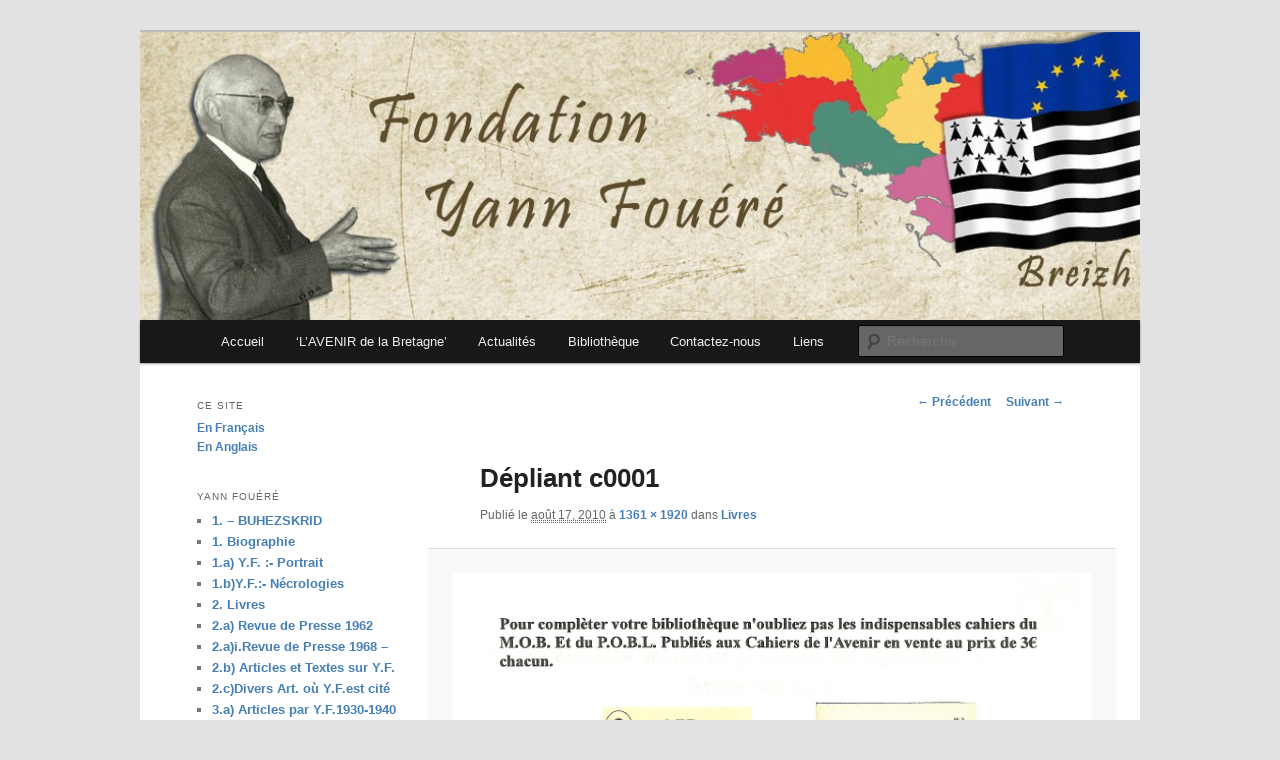

--- FILE ---
content_type: text/html; charset=UTF-8
request_url: http://fondationyannfouere.org/a-post-in-books/depliant-c0001/
body_size: 7755
content:
<!DOCTYPE html>
<!--[if IE 6]>
<html id="ie6" lang="fr-FR" prefix="og: http://ogp.me/ns#">
<![endif]-->
<!--[if IE 7]>
<html id="ie7" lang="fr-FR" prefix="og: http://ogp.me/ns#">
<![endif]-->
<!--[if IE 8]>
<html id="ie8" lang="fr-FR" prefix="og: http://ogp.me/ns#">
<![endif]-->
<!--[if !(IE 6) & !(IE 7) & !(IE 8)]><!-->
<html lang="fr-FR" prefix="og: http://ogp.me/ns#">
<!--<![endif]-->
<head>
<meta charset="UTF-8" />
<meta name="viewport" content="width=device-width" />
<title>Dépliant c0001 - Fondation Yann FouéréFondation Yann Fouéré</title>
<link rel="profile" href="http://gmpg.org/xfn/11" />
<link rel="stylesheet" type="text/css" media="all" href="http://fondationyannfouere.org/wp-content/themes/twentyeleven/style.css" />
<link rel="pingback" href="http://fondationyannfouere.org/xmlrpc.php" />
<!--[if lt IE 9]>
<script src="http://fondationyannfouere.org/wp-content/themes/twentyeleven/js/html5.js" type="text/javascript"></script>
<![endif]-->


<link rel="canonical" href="http://fondationyannfouere.org/a-post-in-books/depliant-c0001/" />
<meta property="og:locale" content="fr_FR" />
<meta property="og:type" content="article" />
<meta property="og:title" content="Dépliant c0001 - Fondation Yann Fouéré" />
<meta property="og:url" content="http://fondationyannfouere.org/a-post-in-books/depliant-c0001/" />
<meta property="og:site_name" content="Fondation Yann Fouéré" />
<meta property="article:section" content="General" />
<meta property="og:image" content="http://fondationyannfouere.org/wp-content/uploads/2008/02/Dépliant-c0001.jpg" />
<meta property="og:image:width" content="1361" />
<meta property="og:image:height" content="1920" />
<meta name="twitter:card" content="summary" />
<meta name="twitter:title" content="Dépliant c0001 - Fondation Yann Fouéré" />
<meta name="twitter:image" content="http://fondationyannfouere.org/wp-content/uploads/2008/02/Dépliant-c0001.jpg" />


<link rel='dns-prefetch' href='//s.w.org' />
<link rel="alternate" type="application/rss+xml" title="Fondation Yann Fouéré &raquo; Flux" href="http://fondationyannfouere.org/feed/" />
<link rel="alternate" type="application/rss+xml" title="Fondation Yann Fouéré &raquo; Flux des commentaires" href="http://fondationyannfouere.org/comments/feed/" />
<link rel="alternate" type="application/rss+xml" title="Fondation Yann Fouéré &raquo; Dépliant c0001 Flux des commentaires" href="http://fondationyannfouere.org/a-post-in-books/depliant-c0001/feed/" />
		<script type="text/javascript">
			window._wpemojiSettings = {"baseUrl":"https:\/\/s.w.org\/images\/core\/emoji\/2.4\/72x72\/","ext":".png","svgUrl":"https:\/\/s.w.org\/images\/core\/emoji\/2.4\/svg\/","svgExt":".svg","source":{"concatemoji":"http:\/\/fondationyannfouere.org\/wp-includes\/js\/wp-emoji-release.min.js?ver=4.9.4"}};
			!function(a,b,c){function d(a,b){var c=String.fromCharCode;l.clearRect(0,0,k.width,k.height),l.fillText(c.apply(this,a),0,0);var d=k.toDataURL();l.clearRect(0,0,k.width,k.height),l.fillText(c.apply(this,b),0,0);var e=k.toDataURL();return d===e}function e(a){var b;if(!l||!l.fillText)return!1;switch(l.textBaseline="top",l.font="600 32px Arial",a){case"flag":return!(b=d([55356,56826,55356,56819],[55356,56826,8203,55356,56819]))&&(b=d([55356,57332,56128,56423,56128,56418,56128,56421,56128,56430,56128,56423,56128,56447],[55356,57332,8203,56128,56423,8203,56128,56418,8203,56128,56421,8203,56128,56430,8203,56128,56423,8203,56128,56447]),!b);case"emoji":return b=d([55357,56692,8205,9792,65039],[55357,56692,8203,9792,65039]),!b}return!1}function f(a){var c=b.createElement("script");c.src=a,c.defer=c.type="text/javascript",b.getElementsByTagName("head")[0].appendChild(c)}var g,h,i,j,k=b.createElement("canvas"),l=k.getContext&&k.getContext("2d");for(j=Array("flag","emoji"),c.supports={everything:!0,everythingExceptFlag:!0},i=0;i<j.length;i++)c.supports[j[i]]=e(j[i]),c.supports.everything=c.supports.everything&&c.supports[j[i]],"flag"!==j[i]&&(c.supports.everythingExceptFlag=c.supports.everythingExceptFlag&&c.supports[j[i]]);c.supports.everythingExceptFlag=c.supports.everythingExceptFlag&&!c.supports.flag,c.DOMReady=!1,c.readyCallback=function(){c.DOMReady=!0},c.supports.everything||(h=function(){c.readyCallback()},b.addEventListener?(b.addEventListener("DOMContentLoaded",h,!1),a.addEventListener("load",h,!1)):(a.attachEvent("onload",h),b.attachEvent("onreadystatechange",function(){"complete"===b.readyState&&c.readyCallback()})),g=c.source||{},g.concatemoji?f(g.concatemoji):g.wpemoji&&g.twemoji&&(f(g.twemoji),f(g.wpemoji)))}(window,document,window._wpemojiSettings);
		</script>
		<style type="text/css">
img.wp-smiley,
img.emoji {
	display: inline !important;
	border: none !important;
	box-shadow: none !important;
	height: 1em !important;
	width: 1em !important;
	margin: 0 .07em !important;
	vertical-align: -0.1em !important;
	background: none !important;
	padding: 0 !important;
}
</style>
<link rel='stylesheet' id='moztheme2011-css'  href='http://fondationyannfouere.org/wp-content/plugins/twenty-eleven-theme-extensions/moztheme2011.css?ver=4.9.4' type='text/css' media='all' />
<link rel='stylesheet' id='cptch_stylesheet-css'  href='http://fondationyannfouere.org/wp-content/plugins/captcha/css/front_end_style.css?ver=4.4.5' type='text/css' media='all' />
<link rel='stylesheet' id='dashicons-css'  href='http://fondationyannfouere.org/wp-includes/css/dashicons.min.css?ver=4.9.4' type='text/css' media='all' />
<link rel='stylesheet' id='cptch_desktop_style-css'  href='http://fondationyannfouere.org/wp-content/plugins/captcha/css/desktop_style.css?ver=4.4.5' type='text/css' media='all' />
<link rel='https://api.w.org/' href='http://fondationyannfouere.org/wp-json/' />
<link rel="EditURI" type="application/rsd+xml" title="RSD" href="http://fondationyannfouere.org/xmlrpc.php?rsd" />
<link rel="wlwmanifest" type="application/wlwmanifest+xml" href="http://fondationyannfouere.org/wp-includes/wlwmanifest.xml" /> 
<meta name="generator" content="WordPress 4.9.4" />
<link rel='shortlink' href='http://fondationyannfouere.org/?p=1238' />
<link rel="alternate" type="application/json+oembed" href="http://fondationyannfouere.org/wp-json/oembed/1.0/embed?url=http%3A%2F%2Ffondationyannfouere.org%2Fa-post-in-books%2Fdepliant-c0001%2F" />
<link rel="alternate" type="text/xml+oembed" href="http://fondationyannfouere.org/wp-json/oembed/1.0/embed?url=http%3A%2F%2Ffondationyannfouere.org%2Fa-post-in-books%2Fdepliant-c0001%2F&#038;format=xml" />
<style type="text/css">body{color:#373737}
.entry-title, .entry-title a{color:#222222}
.entry-meta{color:#666666}
#page{background-color:#fff}
body{background-color:#e2e2e2}
.widget_calendar #wp-calendar tfoot td, .widget_calendar #wp-calendar th, .entry-header .comments-link a, .entry-meta .edit-link a, .commentlist .edit-link a, pre{background-color:#f1f1f1}
#site-title a{color:#111}
#site-description{color:#7a7a7a}
#branding{background-color:#fff}
#access, #access ul ul a{background:#181818}
#access li:hover > a, #access a:focus, #access ul ul *:hover > a{background:#383838}
#access ul ul a{border-bottom-color:#383838}
#access a, #access li:hover > a, #access a:focus, #access ul ul a, #access ul ul *:hover > a{color:#eeeeee}
</style>	<style>
		/* Link color */
		a,
		#site-title a:focus,
		#site-title a:hover,
		#site-title a:active,
		.entry-title a:hover,
		.entry-title a:focus,
		.entry-title a:active,
		.widget_twentyeleven_ephemera .comments-link a:hover,
		section.recent-posts .other-recent-posts a[rel="bookmark"]:hover,
		section.recent-posts .other-recent-posts .comments-link a:hover,
		.format-image footer.entry-meta a:hover,
		#site-generator a:hover {
			color: #467fb5;
		}
		section.recent-posts .other-recent-posts .comments-link a:hover {
			border-color: #467fb5;
		}
		article.feature-image.small .entry-summary p a:hover,
		.entry-header .comments-link a:hover,
		.entry-header .comments-link a:focus,
		.entry-header .comments-link a:active,
		.feature-slider a.active {
			background-color: #467fb5;
		}
	</style>
	<style type="text/css" id="twentyeleven-header-css">
			#site-title,
		#site-description {
			position: absolute;
			clip: rect(1px 1px 1px 1px); /* IE6, IE7 */
			clip: rect(1px, 1px, 1px, 1px);
		}
		</style>
	</head>

<body class="attachment attachment-template-default single single-attachment postid-1238 attachmentid-1238 attachment-jpeg two-column left-sidebar moz-sidebar-adjust moz-widget-list-adjust">
<div id="page" class="hfeed">
	<header id="branding" role="banner">
			<hgroup>
				<h1 id="site-title"><span><a href="http://fondationyannfouere.org/" rel="home">Fondation Yann Fouéré</a></span></h1>
				<h2 id="site-description">Le site officiel de la fondation Yann Fouéré</h2>
			</hgroup>

						<a href="http://fondationyannfouere.org/">
									<img src="http://fondationyannfouere.org/wp-content/uploads/2016/02/cropped-bandeau_fondation_yann_fouere2.jpg" width="1000" height="288" alt="Fondation Yann Fouéré" />
							</a>
			
							<div class="only-search with-image">
					<form method="get" id="searchform" action="http://fondationyannfouere.org/">
		<label for="s" class="assistive-text">Recherche</label>
		<input type="text" class="field" name="s" id="s" placeholder="Recherche" />
		<input type="submit" class="submit" name="submit" id="searchsubmit" value="Recherche" />
	</form>
				</div>
			
			<nav id="access" role="navigation">
				<h3 class="assistive-text">Menu principal</h3>
								<div class="skip-link"><a class="assistive-text" href="#content">Aller au contenu principal</a></div>
												<div class="menu-nouveau-menu-accueil-container"><ul id="menu-nouveau-menu-accueil" class="menu"><li id="menu-item-4481" class="menu-item menu-item-type-post_type menu-item-object-page menu-item-home menu-item-4481"><a href="http://fondationyannfouere.org/">Accueil</a></li>
<li id="menu-item-4482" class="menu-item menu-item-type-post_type menu-item-object-page menu-item-4482"><a href="http://fondationyannfouere.org/lavenir-online/">&lsquo;L&rsquo;AVENIR de la Bretagne&rsquo;</a></li>
<li id="menu-item-4487" class="menu-item menu-item-type-taxonomy menu-item-object-category menu-item-has-children menu-item-4487"><a href="http://fondationyannfouere.org/category/actus/">Actualités</a>
<ul class="sub-menu">
	<li id="menu-item-5203" class="menu-item menu-item-type-custom menu-item-object-custom menu-item-5203"><a href="http://fondationyannfouere.org/2019/">2019</a></li>
	<li id="menu-item-4910" class="menu-item menu-item-type-taxonomy menu-item-object-category menu-item-4910"><a href="http://fondationyannfouere.org/category/actus/actualites-2018-fondation-yann-fouere/">2018</a></li>
	<li id="menu-item-4909" class="menu-item menu-item-type-taxonomy menu-item-object-category menu-item-4909"><a href="http://fondationyannfouere.org/category/actus/actualites-2017-fondation-yann-fouere/">2017</a></li>
	<li id="menu-item-4853" class="menu-item menu-item-type-taxonomy menu-item-object-category menu-item-4853"><a href="http://fondationyannfouere.org/category/actus/actualites-2016-fondation-yann-fouere/">2016</a></li>
	<li id="menu-item-4852" class="menu-item menu-item-type-taxonomy menu-item-object-category menu-item-4852"><a href="http://fondationyannfouere.org/category/actus/actualites-2015-fondation-yann-fouere/">2015</a></li>
	<li id="menu-item-4854" class="menu-item menu-item-type-taxonomy menu-item-object-category menu-item-4854"><a href="http://fondationyannfouere.org/category/actus/actualites-2014-fondation-yann-fouere/">2014</a></li>
	<li id="menu-item-4855" class="menu-item menu-item-type-taxonomy menu-item-object-category menu-item-4855"><a href="http://fondationyannfouere.org/category/actus/actualites-2013-fondation-yann-fouere/">2013</a></li>
	<li id="menu-item-4858" class="menu-item menu-item-type-taxonomy menu-item-object-category menu-item-4858"><a href="http://fondationyannfouere.org/category/actus/actualites-2012-fondation-yann-fouere/">2012</a></li>
	<li id="menu-item-4857" class="menu-item menu-item-type-taxonomy menu-item-object-category menu-item-4857"><a href="http://fondationyannfouere.org/category/actus/actualites-2011-fondation-yann-fouere/">2011</a></li>
	<li id="menu-item-4856" class="menu-item menu-item-type-taxonomy menu-item-object-category menu-item-4856"><a href="http://fondationyannfouere.org/category/actus/actualites-2010-fondation-yann-fouere/">2010</a></li>
</ul>
</li>
<li id="menu-item-4483" class="menu-item menu-item-type-post_type menu-item-object-page menu-item-4483"><a href="http://fondationyannfouere.org/biography/">Bibliothèque</a></li>
<li id="menu-item-4485" class="menu-item menu-item-type-post_type menu-item-object-page menu-item-4485"><a href="http://fondationyannfouere.org/contact/">Contactez-nous</a></li>
<li id="menu-item-4486" class="menu-item menu-item-type-post_type menu-item-object-page menu-item-4486"><a href="http://fondationyannfouere.org/links/">Liens</a></li>
</ul></div>			</nav>
	</header>


	<div id="main">

		<div id="primary" class="image-attachment">
			<div id="content" role="main">

			
				<nav id="nav-single">
					<h3 class="assistive-text">Navigation des images</h3>
					<span class="nav-previous"><a href='http://fondationyannfouere.org/a-post-in-books/depliant0002/'>&larr; Précédent</a></span>
					<span class="nav-next"><a href='http://fondationyannfouere.org/a-post-in-books/la-maison-cover0001/'>Suivant &rarr;</a></span>
				</nav>

					<article id="post-1238" class="post-1238 attachment type-attachment status-inherit hentry">
						<header class="entry-header">
							<h1 class="entry-title">Dépliant c0001</h1>

							<div class="entry-meta">
								<span class="meta-prep meta-prep-entry-date">Publié le </span> <span class="entry-date"><abbr class="published" title="11:01  ">août 17, 2010</abbr></span> à <a href="http://fondationyannfouere.org/wp-content/uploads/2008/02/Dépliant-c0001.jpg" title="Lien vers l'image en taille originale">1361 &times; 1920</a> dans <a href="http://fondationyannfouere.org/a-post-in-books/" title="Revenir à Livres" rel="gallery">Livres</a>															</div>

						</header>

						<div class="entry-content">

							<div class="entry-attachment">
								<div class="attachment">
									<a href="http://fondationyannfouere.org/a-post-in-books/la-maison-cover0001/" title="Dépliant c0001" rel="attachment"><img width="726" height="1024" src="http://fondationyannfouere.org/wp-content/uploads/2008/02/Dépliant-c0001.jpg" class="attachment-848x1024 size-848x1024" alt="" srcset="http://fondationyannfouere.org/wp-content/uploads/2008/02/Dépliant-c0001.jpg 1361w, http://fondationyannfouere.org/wp-content/uploads/2008/02/Dépliant-c0001-e1282042930793-106x150.jpg 106w, http://fondationyannfouere.org/wp-content/uploads/2008/02/Dépliant-c0001-212x300.jpg 212w, http://fondationyannfouere.org/wp-content/uploads/2008/02/Dépliant-c0001-725x1024.jpg 725w" sizes="(max-width: 726px) 100vw, 726px" /></a>

																	</div>

							</div>

							<div class="entry-description">
																							</div>

						</div>

					</article>

						<div id="comments">
	
	
	
		<div id="respond" class="comment-respond">
		<h3 id="reply-title" class="comment-reply-title">Laisser un commentaire <small><a rel="nofollow" id="cancel-comment-reply-link" href="/a-post-in-books/depliant-c0001/#respond" style="display:none;">Annuler la réponse.</a></small></h3>			<form action="http://fondationyannfouere.org/wp-comments-post.php" method="post" id="commentform" class="comment-form">
				<p class="comment-notes"><span id="email-notes">Votre adresse de messagerie ne sera pas publiée.</span> Les champs obligatoires sont indiqués avec <span class="required">*</span></p><p class="comment-form-comment"><label for="comment">Commentaire</label> <textarea id="comment" name="comment" cols="45" rows="8" maxlength="65525" aria-required="true" required="required"></textarea></p><p class="comment-form-author"><label for="author">Nom <span class="required">*</span></label> <input id="author" name="author" type="text" value="" size="30" maxlength="245" aria-required='true' required='required' /></p>
<p class="comment-form-email"><label for="email">Adresse de messagerie <span class="required">*</span></label> <input id="email" name="email" type="text" value="" size="30" maxlength="100" aria-describedby="email-notes" aria-required='true' required='required' /></p>
<p class="comment-form-url"><label for="url">Site web</label> <input id="url" name="url" type="text" value="" size="30" maxlength="200" /></p>
<p class="cptch_block"><span class="cptch_title">Pour nous aider a combatre le spam merci de compléter le calcul suivant<span class="required"> *</span></span><script class="cptch_to_remove">
				(function( timeout ) {
					setTimeout(
						function() {
							var notice = document.getElementById("cptch_time_limit_notice_16");
							if ( notice )
								notice.style.display = "block";
						},
						timeout
					);
				})(120000);
			</script>
			<span id="cptch_time_limit_notice_16" class="cptch_time_limit_notice cptch_to_remove">Le temps imparti est dépassé. Merci de recharger le CAPTCHA.</span><span class="cptch_wrap cptch_math_actions">
				<label class="cptch_label" for="cptch_input_16"><span class="cptch_span">huit</span>
					<span class="cptch_span">&nbsp;&times;&nbsp;</span>
					<span class="cptch_span"><input id="cptch_input_16" class="cptch_input cptch_wp_comments" type="text" autocomplete="off" name="cptch_number" value="" maxlength="2" size="2" aria-required="true" required="required" style="margin-bottom:0;display:inline;font-size: 12px;width: 40px;" /></span>
					<span class="cptch_span">&nbsp;=&nbsp;</span>
					<span class="cptch_span">quarante</span>
					<input type="hidden" name="cptch_result" value="7lo=" /><input type="hidden" name="cptch_time" value="1768851178" />
					<input type="hidden" name="cptch_form" value="wp_comments" />
				</label><span class="cptch_reload_button_wrap hide-if-no-js">
					<noscript>
						<style type="text/css">
							.hide-if-no-js {
								display: none !important;
							}
						</style>
					</noscript>
					<span class="cptch_reload_button dashicons dashicons-update"></span>
				</span></span></p><p class="form-submit"><input name="submit" type="submit" id="submit" class="submit" value="Laisser un commentaire" /> <input type='hidden' name='comment_post_ID' value='1238' id='comment_post_ID' />
<input type='hidden' name='comment_parent' id='comment_parent' value='0' />
</p><p style="display: none;"><input type="hidden" id="akismet_comment_nonce" name="akismet_comment_nonce" value="4f2ca82ac3" /></p><p style="display: none;"><input type="hidden" id="ak_js" name="ak_js" value="179"/></p>			</form>
			</div>
	
</div>

				
			</div>
		</div>

		<div id="secondary" class="widget-area" role="complementary">
			<aside id="text-2" class="widget widget_text"><h3 class="widget-title">Ce site</h3>			<div class="textwidget"><p><a href ="/">En Français</a><br />
<a href ="/english/">En Anglais</a></p>
</div>
		</aside><aside id="categories-1" class="widget widget_categories"><h3 class="widget-title">Yann Fouéré</h3>		<ul>
	<li class="cat-item cat-item-65"><a href="http://fondationyannfouere.org/category/1-buhezskrid/" >1. &#8211; BUHEZSKRID</a>
</li>
	<li class="cat-item cat-item-10"><a href="http://fondationyannfouere.org/category/biographie/" >1. Biographie</a>
</li>
	<li class="cat-item cat-item-18"><a href="http://fondationyannfouere.org/category/1a-yf-portrait/" >1.a) Y.F. :- Portrait</a>
</li>
	<li class="cat-item cat-item-61"><a href="http://fondationyannfouere.org/category/1-by-f-necrologies/" >1.b)Y.F.:- Nécrologies</a>
</li>
	<li class="cat-item cat-item-6"><a href="http://fondationyannfouere.org/category/livres/" >2. Livres</a>
</li>
	<li class="cat-item cat-item-38"><a href="http://fondationyannfouere.org/category/2a-revue-de-presse-1962/" >2.a) Revue de Presse 1962</a>
</li>
	<li class="cat-item cat-item-37"><a href="http://fondationyannfouere.org/category/2a-revue-de-presse-1968/" >2.a)i.Revue de Presse 1968 &#8211;</a>
</li>
	<li class="cat-item cat-item-5"><a href="http://fondationyannfouere.org/category/articles/" >2.b) Articles et Textes sur Y.F.</a>
</li>
	<li class="cat-item cat-item-58"><a href="http://fondationyannfouere.org/category/2-cdivers-articles-ou-y-f-est-cite/" >2.c)Divers Art. où Y.F.est cité</a>
</li>
	<li class="cat-item cat-item-26"><a href="http://fondationyannfouere.org/category/3a-articles-par-yf-1930-1940/" >3.a) Articles par Y.F.1930-1940</a>
</li>
	<li class="cat-item cat-item-59"><a href="http://fondationyannfouere.org/category/3-aii-chroniques-politiques-par-y-f-35-38/" >3.a)i.Chron.Polit.parY.F.&#039;35-&#039;38</a>
</li>
	<li class="cat-item cat-item-41"><a href="http://fondationyannfouere.org/category/3ai-articleseditoriaux-1938-1939/" >3.a)ii.Art.+Edito.parY.F.&#039;38-&#039;39</a>
</li>
	<li class="cat-item cat-item-63"><a href="http://fondationyannfouere.org/category/3-aiii-edito-pary-f-du-journal-cotes-du-nord41/" >3.a)iii.Edito.parY.F.du journal &#039;Côtes du Nord&#039; 1941-42</a>
</li>
	<li class="cat-item cat-item-30"><a href="http://fondationyannfouere.org/category/3b-editoriaux-par-yf1941/" >3.b) Edito. par Y.F. de son journal &#039;La Bretagne&#039; 1941</a>
</li>
	<li class="cat-item cat-item-33"><a href="http://fondationyannfouere.org/category/3bi-editoriaux-par-yf-1942/" >3.b)i. &#8211; 1942 &#8211;</a>
</li>
	<li class="cat-item cat-item-34"><a href="http://fondationyannfouere.org/category/3bii-editoriaux-par-yf1943/" >3.b)ii. &#8211; 1943 &#8211;</a>
</li>
	<li class="cat-item cat-item-36"><a href="http://fondationyannfouere.org/category/3biii-editoriaux-par-yf1944/" >3.b)iii. &#8211; 1944 &#8211;</a>
</li>
	<li class="cat-item cat-item-28"><a href="http://fondationyannfouere.org/category/3b-articles-by-yf-1950-1957/" >3.c) Articles par Y.F.1950-1957</a>
</li>
	<li class="cat-item cat-item-42"><a href="http://fondationyannfouere.org/category/3ciarticles-par-yf-1958-1962/" >3.c)i.Art. par Y.F. ds &#039;L&#039;Avenir de la Bretagne&#039; 1958-&#039;62</a>
</li>
	<li class="cat-item cat-item-66"><a href="http://fondationyannfouere.org/category/3-cii-articles-par-y-f-1962-1964/" >3.c)ii. 1962-&#039;64</a>
</li>
	<li class="cat-item cat-item-47"><a href="http://fondationyannfouere.org/category/3-ciii-articles-par-y-f-1965-67/" >3.c)iii. 1965-&#039;67</a>
</li>
	<li class="cat-item cat-item-51"><a href="http://fondationyannfouere.org/category/3-civ-articles-par-y-f-1968-71/" >3.c)iv. 1968-&#039;71</a>
</li>
	<li class="cat-item cat-item-54"><a href="http://fondationyannfouere.org/category/3-c-articles-par-y-f-1972-75/" >3.c)v. 1972-&#039;75</a>
</li>
	<li class="cat-item cat-item-60"><a href="http://fondationyannfouere.org/category/3-cvi-1980-84/" >3.c)vi. 1980-&#039;84</a>
</li>
	<li class="cat-item cat-item-64"><a href="http://fondationyannfouere.org/category/3-cvii-1985-90/" >3.c)vii 1985-&#039;90</a>
</li>
	<li class="cat-item cat-item-56"><a href="http://fondationyannfouere.org/category/3-cvi-art-edito-par-y-f-91/" >3.c)viii. 1991-</a>
</li>
	<li class="cat-item cat-item-15"><a href="http://fondationyannfouere.org/category/9-articles-par-yf/" >3.d)Art.Divers par Y.F.&#039;61-2004</a>
</li>
	<li class="cat-item cat-item-53"><a href="http://fondationyannfouere.org/category/3-di-edito-par-y-f-ds-gw-hadu/" >3.d)i.Edito.par Y.F.ds Gw.haDu&#039;79-2005</a>
</li>
	<li class="cat-item cat-item-68"><a href="http://fondationyannfouere.org/category/3-di-art-par-y-f-dans-gw-hadu/" >3.d)ii.Art.par Y.F.ds Gw.haDu</a>
</li>
	<li class="cat-item cat-item-25"><a href="http://fondationyannfouere.org/category/3b-necrologies-par-yf/" >3.e) Nécrologies par Y.F.</a>
</li>
	<li class="cat-item cat-item-32"><a href="http://fondationyannfouere.org/category/3f-textes-divers-par-yf/" >3.f) Textes divers par Y.F.</a>
</li>
	<li class="cat-item cat-item-62"><a href="http://fondationyannfouere.org/category/3-fi-textes-par-y-f-non-publies/" >3.f)i.Textes par Y.F.non publiés</a>
</li>
	<li class="cat-item cat-item-9"><a href="http://fondationyannfouere.org/category/archives/" >4. Archives</a>
</li>
	<li class="cat-item cat-item-11"><a href="http://fondationyannfouere.org/category/6-archives-audio/" >4.a) Archives Audio</a>
</li>
	<li class="cat-item cat-item-19"><a href="http://fondationyannfouere.org/category/6c-archives-de-film/" >4.b) Archives de Film</a>
</li>
	<li class="cat-item cat-item-7"><a href="http://fondationyannfouere.org/category/photos/" >5. Photos</a>
</li>
	<li class="cat-item cat-item-13"><a href="http://fondationyannfouere.org/category/7-nouveautes/" >7. Nouveautés</a>
</li>
	<li class="cat-item cat-item-22"><a href="http://fondationyannfouere.org/category/7a-interviews/" >7.(a) Interviews</a>
</li>
	<li class="cat-item cat-item-14"><a href="http://fondationyannfouere.org/category/8-conferences-international/" >8. Conférences Internationales</a>
</li>
	<li class="cat-item cat-item-17"><a href="http://fondationyannfouere.org/category/9a-anthologie/" >9. Anthologie</a>
</li>
	<li class="cat-item cat-item-74"><a href="http://fondationyannfouere.org/category/actus/" title="Les actualités de la fondation">Actualités</a>
<ul class='children'>
	<li class="cat-item cat-item-83"><a href="http://fondationyannfouere.org/category/actus/actualites-2010-fondation-yann-fouere/" title="Toute l&#039;actualité de la fondation Yann Fouéré en 2010">2010</a>
</li>
	<li class="cat-item cat-item-82"><a href="http://fondationyannfouere.org/category/actus/actualites-2011-fondation-yann-fouere/" title="Toute l&#039;actualité de la fondation Yann Fouéré en 2011">2011</a>
</li>
	<li class="cat-item cat-item-81"><a href="http://fondationyannfouere.org/category/actus/actualites-2012-fondation-yann-fouere/" title="Toutes les actualités de la fondation Yann Fouéré en 2012">2012</a>
</li>
	<li class="cat-item cat-item-80"><a href="http://fondationyannfouere.org/category/actus/actualites-2013-fondation-yann-fouere/" title="Toute l&#039;actualité de la fondation yann fouéré en 2013">2013</a>
</li>
	<li class="cat-item cat-item-79"><a href="http://fondationyannfouere.org/category/actus/actualites-2014-fondation-yann-fouere/" title="L&#039;actualité de la fondation Yann Fouéré en 2014">2014</a>
</li>
	<li class="cat-item cat-item-78"><a href="http://fondationyannfouere.org/category/actus/actualites-2015-fondation-yann-fouere/" title="L&#039;actualité de la fondation Yann Fouérré en 2015">2015</a>
</li>
	<li class="cat-item cat-item-77"><a href="http://fondationyannfouere.org/category/actus/actualites-2016-fondation-yann-fouere/" title="Les actualités 2016 de la Fondation Yann Fouéré">2016</a>
</li>
	<li class="cat-item cat-item-76"><a href="http://fondationyannfouere.org/category/actus/actualites-2017-fondation-yann-fouere/" title="Les actualités 2017 de la Fondation Yann Fouéré">2017</a>
</li>
	<li class="cat-item cat-item-84"><a href="http://fondationyannfouere.org/category/actus/actualites-2018-fondation-yann-fouere/" title="L&#039;actualité de la Fondation Yann Fouére en 2018">2018</a>
</li>
	<li class="cat-item cat-item-87"><a href="http://fondationyannfouere.org/category/actus/2019/" >2019</a>
</li>
</ul>
</li>
	<li class="cat-item cat-item-1"><a href="http://fondationyannfouere.org/category/general/" >General</a>
</li>
	<li class="cat-item cat-item-85"><a href="http://fondationyannfouere.org/category/lavenir-de-la-bretagne/" >L&#039;Avenir de la Bretagne</a>
</li>
		</ul>
</aside><aside id="search-2" class="widget widget_search">	<form method="get" id="searchform" action="http://fondationyannfouere.org/">
		<label for="s" class="assistive-text">Recherche</label>
		<input type="text" class="field" name="s" id="s" placeholder="Recherche" />
		<input type="submit" class="submit" name="submit" id="searchsubmit" value="Recherche" />
	</form>
</aside>		</div>

	</div>

	<footer id="colophon" role="contentinfo">

			
<div id="supplementary" class="two">
		<div id="first" class="widget-area" role="complementary">
		<aside id="linkcat-73" class="widget widget_links"><h3 class="widget-title">Des sites à découvrir</h3>
	<ul class='xoxo blogroll'>
<li><a href="http://fondationyannfouere.org/wp-admin/" target="_blank">admin</a></li>
<li><a href="http://bibliotheque.idbe-bzh.org/" title="Découvrez et téléchargez gratuitement des nombreux ouvrages et document traitant de la bretagne " target="_blank">IDBE – Bibliothèque</a></li>
<li><a href="http://idbe-bzh.org/blog/" title="Le blog de l&rsquo;iDBE" target="_blank">IDBE – Blog</a></li>
<li><a href="http://idbe-bzh.org/" title="La librairie de l&rsquo;IDBE achetez les livres ancien et nouveaux" target="_blank">IDBE – Boutique</a></li>
<li><a href="http://www.lavenirdelabretagne.org/index.php" title="Le site de la revue l&rsquo;avenire de la bretagne, consultez le somaire des dernier numéros, découvrez des extraits, et abonnez vous" target="_blank">Journal l&#039;Avenir de la Bretagne</a></li>

	</ul>
</aside>
	</div>
	
		<div id="second" class="widget-area" role="complementary">
		<aside id="text-3" class="widget widget_text">			<div class="textwidget"><a href="http://fondationyannfouere.org/panskinny.php"></a>


<script type="text/javascript">

var sc_project=3481309; 

var sc_invisible=1; 

var sc_partition=38; 

var sc_security="18fce279"; 

</script>



<script type="text/javascript" src="http://www.statcounter.com/counter/counter_xhtml.js"></script><noscript><div class="statcounter"><a href="http://www.statcounter.com/free_hit_counter.html" target="_blank"><img class="statcounter" src="http://c39.statcounter.com/3481309/0/18fce279/1/" alt="site hit counter" ></a></div></noscript>

</div>
		</aside>	</div>
	
	</div>
			<div id="site-generator">
								<a href="https://wordpress.org/" title="Plate-forme de publication personnelle à la pointe de la sémantique">Fièrement propulsé par WordPress</a>
			</div>
	</footer>
</div>

<script type='text/javascript' src='http://fondationyannfouere.org/wp-includes/js/wp-embed.min.js?ver=4.9.4'></script>
<script async="async" type='text/javascript' src='http://fondationyannfouere.org/wp-content/plugins/akismet/_inc/form.js?ver=4.0.3'></script>
<script type='text/javascript' src='http://fondationyannfouere.org/wp-includes/js/jquery/jquery.js?ver=1.12.4'></script>
<script type='text/javascript' src='http://fondationyannfouere.org/wp-includes/js/jquery/jquery-migrate.min.js?ver=1.4.1'></script>
<script type='text/javascript'>
/* <![CDATA[ */
var cptch_vars = {"nonce":"1523fe82c8","ajaxurl":"http:\/\/fondationyannfouere.org\/wp-admin\/admin-ajax.php","enlarge":"0"};
/* ]]> */
</script>
<script type='text/javascript' src='http://fondationyannfouere.org/wp-content/plugins/captcha/js/front_end_script.js?ver=4.9.4'></script>

</body>
</html>